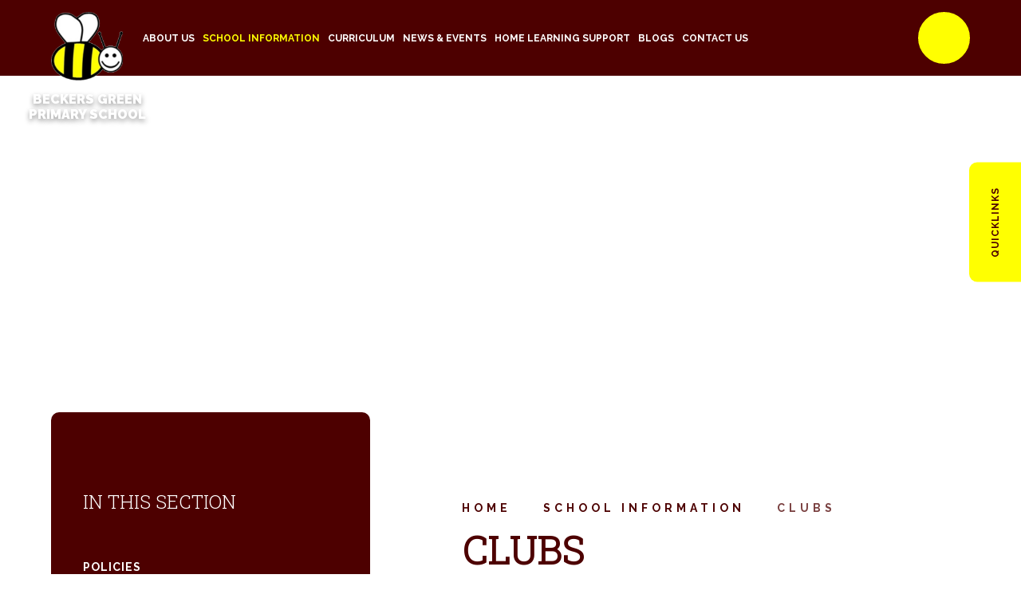

--- FILE ---
content_type: text/html
request_url: https://www.beckersgreen.essex.sch.uk/school-information/clubs
body_size: 52180
content:

<!DOCTYPE html>
<!--[if IE 7]><html class="no-ios no-js lte-ie9 lte-ie8 lte-ie7" lang="en" xml:lang="en"><![endif]-->
<!--[if IE 8]><html class="no-ios no-js lte-ie9 lte-ie8"  lang="en" xml:lang="en"><![endif]-->
<!--[if IE 9]><html class="no-ios no-js lte-ie9"  lang="en" xml:lang="en"><![endif]-->
<!--[if !IE]><!--> <html class="no-ios no-js"  lang="en" xml:lang="en"><!--<![endif]-->
	<head>
		<meta http-equiv="X-UA-Compatible" content="IE=edge" />
		<meta http-equiv="content-type" content="text/html; charset=utf-8"/>
		
		<link rel="canonical" href="https://www.beckersgreen.essex.sch.uk/school-information/clubs">
		<script>window.FontAwesomeConfig = {showMissingIcons: false};</script><link rel="stylesheet" media="screen" href="https://cdn.juniperwebsites.co.uk/_includes/font-awesome/5.7.1/css/fa-web-font.css?cache=v4.6.56.3">
<script defer src="https://cdn.juniperwebsites.co.uk/_includes/font-awesome/5.7.1/js/fontawesome-all.min.js?cache=v4.6.56.3"></script>
<script defer src="https://cdn.juniperwebsites.co.uk/_includes/font-awesome/5.7.1/js/fa-v4-shims.min.js?cache=v4.6.56.3"></script>

		<title>Beckers Green Primary School - Clubs</title>
		
		<style type="text/css">
			:root {
				
				--col-pri: rgb(34, 34, 34);
				
				--col-sec: rgb(136, 136, 136);
				
			}
		</style>
		
<!--[if IE]>
<script>
console = {log:function(){return;}};
</script>
<![endif]-->

<script>
	var boolItemEditDisabled;
	var boolLanguageMode, boolLanguageEditOriginal;
	var boolViewingConnect;
	var boolConnectDashboard;
	var displayRegions = [];
	var intNewFileCount = 0;
	strItemType = "page";
	strSubItemType = "page";

	var featureSupport = {
		tagging: false,
		eventTagging: false
	};
	var boolLoggedIn = false;
boolAdminMode = false;
	var boolSuperUser = false;
strCookieBarStyle = 'bar';
	intParentPageID = "16";
	intCurrentItemID = 22;
	var intCurrentCatID = "";
boolIsHomePage = false;
	boolItemEditDisabled = true;
	boolLanguageEditOriginal=true;
	strCurrentLanguage='en-gb';	strFileAttachmentsUploadLocation = 'bottom';	boolViewingConnect = false;	boolConnectDashboard = false;	var objEditorComponentList = {};

</script>

<script src="https://cdn.juniperwebsites.co.uk/admin/_includes/js/mutation_events.min.js?cache=v4.6.56.3"></script>
<script src="https://cdn.juniperwebsites.co.uk/admin/_includes/js/jquery/jquery.js?cache=v4.6.56.3"></script>
<script src="https://cdn.juniperwebsites.co.uk/admin/_includes/js/jquery/jquery.prefilter.js?cache=v4.6.56.3"></script>
<script src="https://cdn.juniperwebsites.co.uk/admin/_includes/js/jquery/jquery.query.js?cache=v4.6.56.3"></script>
<script src="https://cdn.juniperwebsites.co.uk/admin/_includes/js/jquery/js.cookie.js?cache=v4.6.56.3"></script>
<script src="/_includes/editor/template-javascript.asp?cache=260112"></script>
<script src="/admin/_includes/js/functions/minified/functions.login.new.asp?cache=260112"></script>

  <script>

  </script>
<link href="https://www.beckersgreen.essex.sch.uk/feeds/pages.asp?pid=22&lang=en" rel="alternate" type="application/rss+xml" title="Beckers Green Primary School - Clubs - Page Updates"><link href="https://www.beckersgreen.essex.sch.uk/feeds/comments.asp?title=Clubs&amp;item=page&amp;pid=22" rel="alternate" type="application/rss+xml" title="Beckers Green Primary School - Clubs - Page Comments"><link rel="stylesheet" media="screen" href="/_site/css/main.css?cache=260112">
<link rel="stylesheet" media="screen" href="/_site/css/content.css?cache=260112">


	<meta name="mobile-web-app-capable" content="yes">
	<meta name="apple-mobile-web-app-capable" content="yes">
	<meta name="viewport" content="width=device-width, initial-scale=1, minimum-scale=1, maximum-scale=1">

	<link rel="author" href="/humans.txt">
	<link rel="icon" href="/_site/images/favicons/favicon.ico">
	<link rel="apple-touch-icon" href="/_site/images/favicons/favicon.png">
	<link href="https://fonts.googleapis.com/css2?family=Raleway:ital,wght@0,300;0,400;0,700;0,900;1,400;1,700&family=Roboto+Slab:wght@300&display=swap" rel="stylesheet"> 

	<link rel="stylesheet" href="/_site/css/print.css" type="text/css" media="print">

	<script type="text/javascript">
	var iOS = ( navigator.userAgent.match(/(iPad|iPhone|iPod)/g) ? true : false );
	if (iOS) { $('html').removeClass('no-ios').addClass('ios'); }
	</script>

	<!--[if lt IE 9]>
	<link rel="stylesheet" href="/_site/css/ie.css" type="text/css">
	<![endif]-->
<link rel="stylesheet" media="screen" href="https://cdn.juniperwebsites.co.uk/_includes/css/content-blocks.css?cache=v4.6.56.3">
<link rel="stylesheet" media="screen" href="/_includes/css/cookie-colour.asp?cache=260112">
<link rel="stylesheet" media="screen" href="https://cdn.juniperwebsites.co.uk/_includes/css/cookies.css?cache=v4.6.56.3">
<link rel="stylesheet" media="screen" href="https://cdn.juniperwebsites.co.uk/_includes/css/cookies.advanced.css?cache=v4.6.56.3">
<link rel="stylesheet" media="screen" href="https://cdn.juniperwebsites.co.uk/_includes/css/overlord.css?cache=v4.6.56.3">
<link rel="stylesheet" media="screen" href="https://cdn.juniperwebsites.co.uk/_includes/css/templates.css?cache=v4.6.56.3">
<link rel="stylesheet" media="screen" href="/_site/css/attachments.css?cache=260112">
<link rel="stylesheet" media="screen" href="/_site/css/templates.css?cache=260112">
<style>#print_me { display: none;}</style><script src="https://cdn.juniperwebsites.co.uk/admin/_includes/js/modernizr.js?cache=v4.6.56.3"></script>

        <meta property="og:site_name" content="Beckers Green Primary School" />
        <meta property="og:title" content="Clubs" />
        <meta property="og:image" content="https://www.beckersgreen.essex.sch.uk/_site/images/design/thumbnail.jpg" />
        <meta property="og:type" content="website" />
        <meta property="twitter:card" content="summary" />
</head>


    <body>


<div id="print_me"></div>
<div class="mason mason--inner mason--no-demo">

	<a name="header" class="header__anchor"></a>

	<!--[if lt IE 9]>
	<div class="browserwarning">You are viewing a basic version of this site. Please upgrade your browser for the full experience.</div>
	<![endif]-->

	
	
	<div class="hero__wrapper">
		<header class="header">
			<div class="header__inner">
				<a class="logo" href="/">
					<img src="/_site/images/design/logo.png" alt="" />
					<h1>Beckers Green Primary School</h1>
				</a>
				<button class="btnreset menu__btn" data-toggle=".mason--menu">			
					<span class="menu__btn__text menu__btn__text--open">Menu</span>
					<span class="menu__btn__text menu__btn__text--close"></span>
				</button>
				<nav class="menu">
					<ul class="listreset menu__list"><li class="menu__item menu__item--page_1 menu__item--subitems"><a class="menu__item__link" id="page_1" href="/"><span>Home</span></a><button class="menu__item__button" data-tab=".menu__item--page_1--expand"><i class="menu__item__button__icon fa fa-angle-down"></i></button><ul class="menu__item__sub"><li class="menu__item menu__item--news_category_18"><a class="menu__item__link" id="news_category_18" href="/news/?pid=1&amp;nid=18"><span>School tours</span></a><button class="menu__item__button" data-tab=".menu__item--news_category_18--expand"><i class="menu__item__button__icon fa fa-angle-down"></i></button></li></ul></li><li class="menu__item menu__item--page_6 menu__item--subitems"><a class="menu__item__link" id="page_6" href="/about-us"><span>About Us</span></a><button class="menu__item__button" data-tab=".menu__item--page_6--expand"><i class="menu__item__button__icon fa fa-angle-down"></i></button><ul class="menu__item__sub"><li class="menu__item menu__item--page_7"><a class="menu__item__link" id="page_7" href="/about-us/headteacher-welcome-and-ethos"><span>Headteacher welcome</span></a><button class="menu__item__button" data-tab=".menu__item--page_7--expand"><i class="menu__item__button__icon fa fa-angle-down"></i></button></li><li class="menu__item menu__item--page_15"><a class="menu__item__link" id="page_15" href="/about-us/saffron-academy-trust"><span>Saffron Academy Trust</span></a><button class="menu__item__button" data-tab=".menu__item--page_15--expand"><i class="menu__item__button__icon fa fa-angle-down"></i></button></li><li class="menu__item menu__item--page_8"><a class="menu__item__link" id="page_8" href="/page/?title=Admissions+%26%238211%3B+joining+our+school&amp;pid=8"><span>Admissions &#8211; joining our school</span></a><button class="menu__item__button" data-tab=".menu__item--page_8--expand"><i class="menu__item__button__icon fa fa-angle-down"></i></button></li><li class="menu__item menu__item--page_9"><a class="menu__item__link" id="page_9" href="/about-us/our-staff"><span>Our staff</span></a><button class="menu__item__button" data-tab=".menu__item--page_9--expand"><i class="menu__item__button__icon fa fa-angle-down"></i></button></li><li class="menu__item menu__item--page_10"><a class="menu__item__link" id="page_10" href="/page/?title=Governing+body&amp;pid=10"><span>Governing body</span></a><button class="menu__item__button" data-tab=".menu__item--page_10--expand"><i class="menu__item__button__icon fa fa-angle-down"></i></button></li><li class="menu__item menu__item--page_11"><a class="menu__item__link" id="page_11" href="/about-us/our-school-day"><span>Our school day</span></a><button class="menu__item__button" data-tab=".menu__item--page_11--expand"><i class="menu__item__button__icon fa fa-angle-down"></i></button></li><li class="menu__item menu__item--page_12"><a class="menu__item__link" id="page_12" href="/about-us/ofsted"><span>Ofsted</span></a><button class="menu__item__button" data-tab=".menu__item--page_12--expand"><i class="menu__item__button__icon fa fa-angle-down"></i></button></li><li class="menu__item menu__item--page_13"><a class="menu__item__link" id="page_13" href="/about-us/beckers-bees-pta"><span>Beckers Green PTA</span></a><button class="menu__item__button" data-tab=".menu__item--page_13--expand"><i class="menu__item__button__icon fa fa-angle-down"></i></button></li><li class="menu__item menu__item--page_14"><a class="menu__item__link" id="page_14" href="/about-us/vacancies"><span>Vacancies</span></a><button class="menu__item__button" data-tab=".menu__item--page_14--expand"><i class="menu__item__button__icon fa fa-angle-down"></i></button></li><li class="menu__item menu__item--page_115"><a class="menu__item__link" id="page_115" href="/page/?title=Parent+forum&amp;pid=115"><span>Parent forum</span></a><button class="menu__item__button" data-tab=".menu__item--page_115--expand"><i class="menu__item__button__icon fa fa-angle-down"></i></button></li></ul></li><li class="menu__item menu__item--page_16 menu__item--subitems menu__item--selected"><a class="menu__item__link" id="page_16" href="/school-information"><span>School Information</span></a><button class="menu__item__button" data-tab=".menu__item--page_16--expand"><i class="menu__item__button__icon fa fa-angle-down"></i></button><ul class="menu__item__sub"><li class="menu__item menu__item--page_17"><a class="menu__item__link" id="page_17" href="/school-information/policies"><span>Policies</span></a><button class="menu__item__button" data-tab=".menu__item--page_17--expand"><i class="menu__item__button__icon fa fa-angle-down"></i></button></li><li class="menu__item menu__item--page_130"><a class="menu__item__link" id="page_130" href="/page/?title=How+to+keep+children+safe&amp;pid=130"><span>How to keep children safe</span></a><button class="menu__item__button" data-tab=".menu__item--page_130--expand"><i class="menu__item__button__icon fa fa-angle-down"></i></button></li><li class="menu__item menu__item--page_23"><a class="menu__item__link" id="page_23" href="/school-information/e-safety"><span>e-Safety</span></a><button class="menu__item__button" data-tab=".menu__item--page_23--expand"><i class="menu__item__button__icon fa fa-angle-down"></i></button></li><li class="menu__item menu__item--page_88"><a class="menu__item__link" id="page_88" href="/school-information/mental-health-strategy"><span>Mental health strategy</span></a><button class="menu__item__button" data-tab=".menu__item--page_88--expand"><i class="menu__item__button__icon fa fa-angle-down"></i></button></li><li class="menu__item menu__item--page_18"><a class="menu__item__link" id="page_18" href="/school-information/school-results"><span>School results</span></a><button class="menu__item__button" data-tab=".menu__item--page_18--expand"><i class="menu__item__button__icon fa fa-angle-down"></i></button></li><li class="menu__item menu__item--page_19"><a class="menu__item__link" id="page_19" href="/school-information/pupil-premium"><span>Pupil premium</span></a><button class="menu__item__button" data-tab=".menu__item--page_19--expand"><i class="menu__item__button__icon fa fa-angle-down"></i></button></li><li class="menu__item menu__item--page_20"><a class="menu__item__link" id="page_20" href="/school-information/sports-premium"><span>Sports premium</span></a><button class="menu__item__button" data-tab=".menu__item--page_20--expand"><i class="menu__item__button__icon fa fa-angle-down"></i></button></li><li class="menu__item menu__item--page_21"><a class="menu__item__link" id="page_21" href="/school-information/special-educational-needs-info"><span>Special Educational needs info</span></a><button class="menu__item__button" data-tab=".menu__item--page_21--expand"><i class="menu__item__button__icon fa fa-angle-down"></i></button></li><li class="menu__item menu__item--page_29"><a class="menu__item__link" id="page_29" href="/school-information/breakfast-club"><span>Breakfast Club &amp; After School Club</span></a><button class="menu__item__button" data-tab=".menu__item--page_29--expand"><i class="menu__item__button__icon fa fa-angle-down"></i></button></li><li class="menu__item menu__item--page_22 menu__item--selected menu__item--final"><a class="menu__item__link" id="page_22" href="/school-information/clubs"><span>Clubs</span></a><button class="menu__item__button" data-tab=".menu__item--page_22--expand"><i class="menu__item__button__icon fa fa-angle-down"></i></button></li><li class="menu__item menu__item--page_24"><a class="menu__item__link" id="page_24" href="/school-information/school-ping"><span>SchoolPing</span></a><button class="menu__item__button" data-tab=".menu__item--page_24--expand"><i class="menu__item__button__icon fa fa-angle-down"></i></button></li><li class="menu__item menu__item--page_163"><a class="menu__item__link" id="page_163" href="/page/?title=ParentPay&amp;pid=163"><span>ParentPay</span></a><button class="menu__item__button" data-tab=".menu__item--page_163--expand"><i class="menu__item__button__icon fa fa-angle-down"></i></button></li><li class="menu__item menu__item--page_25"><a class="menu__item__link" id="page_25" href="/school-information/menus"><span>Menus</span></a><button class="menu__item__button" data-tab=".menu__item--page_25--expand"><i class="menu__item__button__icon fa fa-angle-down"></i></button></li><li class="menu__item menu__item--page_27"><a class="menu__item__link" id="page_27" href="/school-information/uniform"><span>Uniform</span></a><button class="menu__item__button" data-tab=".menu__item--page_27--expand"><i class="menu__item__button__icon fa fa-angle-down"></i></button></li><li class="menu__item menu__item--page_28"><a class="menu__item__link" id="page_28" href="/school-information/newsletters"><span>Newsletters</span></a><button class="menu__item__button" data-tab=".menu__item--page_28--expand"><i class="menu__item__button__icon fa fa-angle-down"></i></button></li><li class="menu__item menu__item--page_30"><a class="menu__item__link" id="page_30" href="/school-information/prospectus"><span>Prospectus</span></a><button class="menu__item__button" data-tab=".menu__item--page_30--expand"><i class="menu__item__button__icon fa fa-angle-down"></i></button></li><li class="menu__item menu__item--page_31"><a class="menu__item__link" id="page_31" href="/school-information/term-dates"><span>Term dates</span></a><button class="menu__item__button" data-tab=".menu__item--page_31--expand"><i class="menu__item__button__icon fa fa-angle-down"></i></button></li><li class="menu__item menu__item--page_33"><a class="menu__item__link" id="page_33" href="/school-information/young-carers"><span>Young carers</span></a><button class="menu__item__button" data-tab=".menu__item--page_33--expand"><i class="menu__item__button__icon fa fa-angle-down"></i></button></li><li class="menu__item menu__item--page_116"><a class="menu__item__link" id="page_116" href="/page/?title=Music+Lessons&amp;pid=116"><span>Music Lessons</span></a><button class="menu__item__button" data-tab=".menu__item--page_116--expand"><i class="menu__item__button__icon fa fa-angle-down"></i></button></li><li class="menu__item menu__item--page_157"><a class="menu__item__link" id="page_157" href="/page/?title=OUTDOOR+LEARNING&amp;pid=157"><span>OUTDOOR LEARNING</span></a><button class="menu__item__button" data-tab=".menu__item--page_157--expand"><i class="menu__item__button__icon fa fa-angle-down"></i></button></li><li class="menu__item menu__item--page_161"><a class="menu__item__link" id="page_161" href="/page/?title=Climate+action+plan&amp;pid=161"><span>Climate action plan</span></a><button class="menu__item__button" data-tab=".menu__item--page_161--expand"><i class="menu__item__button__icon fa fa-angle-down"></i></button></li><li class="menu__item menu__item--page_162"><a class="menu__item__link" id="page_162" href="/page/?title=Young+Voices&amp;pid=162"><span>Young Voices</span></a><button class="menu__item__button" data-tab=".menu__item--page_162--expand"><i class="menu__item__button__icon fa fa-angle-down"></i></button></li><li class="menu__item menu__item--page_164"><a class="menu__item__link" id="page_164" href="/page/?title=Family+Support&amp;pid=164"><span>Family Support</span></a><button class="menu__item__button" data-tab=".menu__item--page_164--expand"><i class="menu__item__button__icon fa fa-angle-down"></i></button></li></ul></li><li class="menu__item menu__item--page_34 menu__item--subitems"><a class="menu__item__link" id="page_34" href="/curriculum"><span>Curriculum</span></a><button class="menu__item__button" data-tab=".menu__item--page_34--expand"><i class="menu__item__button__icon fa fa-angle-down"></i></button><ul class="menu__item__sub"><li class="menu__item menu__item--page_35"><a class="menu__item__link" id="page_35" href="/curriculum/curriculum-plans"><span>Curriculum plans</span></a><button class="menu__item__button" data-tab=".menu__item--page_35--expand"><i class="menu__item__button__icon fa fa-angle-down"></i></button></li><li class="menu__item menu__item--page_36"><a class="menu__item__link" id="page_36" href="/curriculum/topic-webs"><span>Knowledge planners</span></a><button class="menu__item__button" data-tab=".menu__item--page_36--expand"><i class="menu__item__button__icon fa fa-angle-down"></i></button></li><li class="menu__item menu__item--page_37"><a class="menu__item__link" id="page_37" href="/curriculum/phonics-and-reading"><span>English</span></a><button class="menu__item__button" data-tab=".menu__item--page_37--expand"><i class="menu__item__button__icon fa fa-angle-down"></i></button></li><li class="menu__item menu__item--page_52"><a class="menu__item__link" id="page_52" href="/curriculum/pe-at-beckers-green/early-years"><span>Early Years</span></a><button class="menu__item__button" data-tab=".menu__item--page_52--expand"><i class="menu__item__button__icon fa fa-angle-down"></i></button></li><li class="menu__item menu__item--page_38"><a class="menu__item__link" id="page_38" href="/curriculum/white-rose-maths"><span>Maths</span></a><button class="menu__item__button" data-tab=".menu__item--page_38--expand"><i class="menu__item__button__icon fa fa-angle-down"></i></button></li><li class="menu__item menu__item--page_51"><a class="menu__item__link" id="page_51" href="/curriculum/pe-at-beckers-green"><span>PE</span></a><button class="menu__item__button" data-tab=".menu__item--page_51--expand"><i class="menu__item__button__icon fa fa-angle-down"></i></button></li><li class="menu__item menu__item--page_91"><a class="menu__item__link" id="page_91" href="/curriculum/outdoor-learning"><span>Outdoor learning</span></a><button class="menu__item__button" data-tab=".menu__item--page_91--expand"><i class="menu__item__button__icon fa fa-angle-down"></i></button></li><li class="menu__item menu__item--page_49"><a class="menu__item__link" id="page_49" href="/curriculum/pshe"><span>PSHE</span></a><button class="menu__item__button" data-tab=".menu__item--page_49--expand"><i class="menu__item__button__icon fa fa-angle-down"></i></button></li><li class="menu__item menu__item--page_59"><a class="menu__item__link" id="page_59" href="/curriculum/science"><span>Science</span></a><button class="menu__item__button" data-tab=".menu__item--page_59--expand"><i class="menu__item__button__icon fa fa-angle-down"></i></button></li><li class="menu__item menu__item--page_61"><a class="menu__item__link" id="page_61" href="/curriculum/zones-of-regulation"><span>Zones of Regulation</span></a><button class="menu__item__button" data-tab=".menu__item--page_61--expand"><i class="menu__item__button__icon fa fa-angle-down"></i></button></li><li class="menu__item menu__item--page_140"><a class="menu__item__link" id="page_140" href="/page/?title=Music&amp;pid=140"><span>Music</span></a><button class="menu__item__button" data-tab=".menu__item--page_140--expand"><i class="menu__item__button__icon fa fa-angle-down"></i></button></li><li class="menu__item menu__item--page_142"><a class="menu__item__link" id="page_142" href="/page/?title=Art+and+design&amp;pid=142"><span>Art and design</span></a><button class="menu__item__button" data-tab=".menu__item--page_142--expand"><i class="menu__item__button__icon fa fa-angle-down"></i></button></li><li class="menu__item menu__item--page_143"><a class="menu__item__link" id="page_143" href="/page/?title=HIstory&amp;pid=143"><span>HIstory</span></a><button class="menu__item__button" data-tab=".menu__item--page_143--expand"><i class="menu__item__button__icon fa fa-angle-down"></i></button></li><li class="menu__item menu__item--page_144"><a class="menu__item__link" id="page_144" href="/page/?title=Geography&amp;pid=144"><span>Geography</span></a><button class="menu__item__button" data-tab=".menu__item--page_144--expand"><i class="menu__item__button__icon fa fa-angle-down"></i></button></li><li class="menu__item menu__item--page_145"><a class="menu__item__link" id="page_145" href="/page/?title=Design+and+technology&amp;pid=145"><span>Design and technology</span></a><button class="menu__item__button" data-tab=".menu__item--page_145--expand"><i class="menu__item__button__icon fa fa-angle-down"></i></button></li><li class="menu__item menu__item--page_147"><a class="menu__item__link" id="page_147" href="/page/?title=French&amp;pid=147"><span>French</span></a><button class="menu__item__button" data-tab=".menu__item--page_147--expand"><i class="menu__item__button__icon fa fa-angle-down"></i></button></li><li class="menu__item menu__item--page_148"><a class="menu__item__link" id="page_148" href="/page/?title=RE&amp;pid=148"><span>RE</span></a><button class="menu__item__button" data-tab=".menu__item--page_148--expand"><i class="menu__item__button__icon fa fa-angle-down"></i></button></li><li class="menu__item menu__item--page_149"><a class="menu__item__link" id="page_149" href="/page/?title=Computing&amp;pid=149"><span>Computing</span></a><button class="menu__item__button" data-tab=".menu__item--page_149--expand"><i class="menu__item__button__icon fa fa-angle-down"></i></button></li></ul></li><li class="menu__item menu__item--page_3 menu__item--subitems"><a class="menu__item__link" id="page_3" href="/news-and-events"><span>News &amp; Events</span></a><button class="menu__item__button" data-tab=".menu__item--page_3--expand"><i class="menu__item__button__icon fa fa-angle-down"></i></button><ul class="menu__item__sub"><li class="menu__item menu__item--page_47"><a class="menu__item__link" id="page_47" href="/community"><span>Community</span></a><button class="menu__item__button" data-tab=".menu__item--page_47--expand"><i class="menu__item__button__icon fa fa-angle-down"></i></button></li><li class="menu__item menu__item--url_1"><a class="menu__item__link" id="url_1" href="/calendar-1"><span>Calendar</span></a><button class="menu__item__button" data-tab=".menu__item--url_1--expand"><i class="menu__item__button__icon fa fa-angle-down"></i></button></li><li class="menu__item menu__item--news_category_1"><a class="menu__item__link" id="news_category_1" href="/news/?pid=3&amp;nid=1"><span>Latest News</span></a><button class="menu__item__button" data-tab=".menu__item--news_category_1--expand"><i class="menu__item__button__icon fa fa-angle-down"></i></button></li></ul></li><li class="menu__item menu__item--page_65 menu__item--subitems"><a class="menu__item__link" id="page_65" href="/home-learning-support"><span>Home learning support</span></a><button class="menu__item__button" data-tab=".menu__item--page_65--expand"><i class="menu__item__button__icon fa fa-angle-down"></i></button><ul class="menu__item__sub"><li class="menu__item menu__item--page_110"><a class="menu__item__link" id="page_110" href="/page/?title=Video+tutorials+%2Dsupport+for+parents&amp;pid=110"><span>Video tutorials -support for parents</span></a><button class="menu__item__button" data-tab=".menu__item--page_110--expand"><i class="menu__item__button__icon fa fa-angle-down"></i></button></li><li class="menu__item menu__item--page_92"><a class="menu__item__link" id="page_92" href="/home-learning-support/teams"><span>TEAMS</span></a><button class="menu__item__button" data-tab=".menu__item--page_92--expand"><i class="menu__item__button__icon fa fa-angle-down"></i></button></li><li class="menu__item menu__item--page_87"><a class="menu__item__link" id="page_87" href="/home-learning-support/tapestry"><span>Tapestry</span></a><button class="menu__item__button" data-tab=".menu__item--page_87--expand"><i class="menu__item__button__icon fa fa-angle-down"></i></button></li><li class="menu__item menu__item--page_93"><a class="menu__item__link" id="page_93" href="/page/?title=accelerated+reader&amp;pid=93"><span>accelerated reader</span></a><button class="menu__item__button" data-tab=".menu__item--page_93--expand"><i class="menu__item__button__icon fa fa-angle-down"></i></button></li><li class="menu__item menu__item--page_94"><a class="menu__item__link" id="page_94" href="/page/?title=TT+Rockstars&amp;pid=94"><span>TT Rockstars</span></a><button class="menu__item__button" data-tab=".menu__item--page_94--expand"><i class="menu__item__button__icon fa fa-angle-down"></i></button></li><li class="menu__item menu__item--page_104"><a class="menu__item__link" id="page_104" href="/page/?title=Numbots&amp;pid=104"><span>Numbots</span></a><button class="menu__item__button" data-tab=".menu__item--page_104--expand"><i class="menu__item__button__icon fa fa-angle-down"></i></button></li></ul></li><li class="menu__item menu__item--page_41 menu__item--subitems"><a class="menu__item__link" id="page_41" href="/news-and-events/blogs-1"><span>Blogs</span></a><button class="menu__item__button" data-tab=".menu__item--page_41--expand"><i class="menu__item__button__icon fa fa-angle-down"></i></button><ul class="menu__item__sub"><li class="menu__item menu__item--blog_category_15"><a class="menu__item__link" id="blog_category_15" href="/news-and-events/blogs-1/pe-and-outdoor-learning"><span>PE and Outdoor Learning</span></a><button class="menu__item__button" data-tab=".menu__item--blog_category_15--expand"><i class="menu__item__button__icon fa fa-angle-down"></i></button></li><li class="menu__item menu__item--blog_category_2"><a class="menu__item__link" id="blog_category_2" href="/news-and-events/blogs"><span>Antelopes</span></a><button class="menu__item__button" data-tab=".menu__item--blog_category_2--expand"><i class="menu__item__button__icon fa fa-angle-down"></i></button></li><li class="menu__item menu__item--blog_category_3"><a class="menu__item__link" id="blog_category_3" href="/news-and-events/blogs-1/bears"><span>Bears</span></a><button class="menu__item__button" data-tab=".menu__item--blog_category_3--expand"><i class="menu__item__button__icon fa fa-angle-down"></i></button></li><li class="menu__item menu__item--blog_category_4"><a class="menu__item__link" id="blog_category_4" href="/news-and-events/blogs-1/crocodiles"><span>Crocodiles</span></a><button class="menu__item__button" data-tab=".menu__item--blog_category_4--expand"><i class="menu__item__button__icon fa fa-angle-down"></i></button></li><li class="menu__item menu__item--blog_category_5"><a class="menu__item__link" id="blog_category_5" href="/news-and-events/blogs-1/dolphins"><span>Dolphins</span></a><button class="menu__item__button" data-tab=".menu__item--blog_category_5--expand"><i class="menu__item__button__icon fa fa-angle-down"></i></button></li><li class="menu__item menu__item--blog_category_6"><a class="menu__item__link" id="blog_category_6" href="/news-and-events/blogs-1/elephants"><span>Elephants</span></a><button class="menu__item__button" data-tab=".menu__item--blog_category_6--expand"><i class="menu__item__button__icon fa fa-angle-down"></i></button></li><li class="menu__item menu__item--blog_category_7"><a class="menu__item__link" id="blog_category_7" href="/news-and-events/blogs-1/flamingos"><span>Flamingos</span></a><button class="menu__item__button" data-tab=".menu__item--blog_category_7--expand"><i class="menu__item__button__icon fa fa-angle-down"></i></button></li><li class="menu__item menu__item--blog_category_8"><a class="menu__item__link" id="blog_category_8" href="/news-and-events/blogs-1/giraffes"><span>Giraffes</span></a><button class="menu__item__button" data-tab=".menu__item--blog_category_8--expand"><i class="menu__item__button__icon fa fa-angle-down"></i></button></li><li class="menu__item menu__item--blog_category_9"><a class="menu__item__link" id="blog_category_9" href="/news-and-events/blogs-1/hippos"><span>Hippos</span></a><button class="menu__item__button" data-tab=".menu__item--blog_category_9--expand"><i class="menu__item__button__icon fa fa-angle-down"></i></button></li><li class="menu__item menu__item--blog_category_10"><a class="menu__item__link" id="blog_category_10" href="/news-and-events/blogs-1/iguanas"><span>Iguanas</span></a><button class="menu__item__button" data-tab=".menu__item--blog_category_10--expand"><i class="menu__item__button__icon fa fa-angle-down"></i></button></li><li class="menu__item menu__item--blog_category_13"><a class="menu__item__link" id="blog_category_13" href="/news-and-events/blogs-1/jaguars"><span>Jaguars</span></a><button class="menu__item__button" data-tab=".menu__item--blog_category_13--expand"><i class="menu__item__button__icon fa fa-angle-down"></i></button></li><li class="menu__item menu__item--blog_category_14"><a class="menu__item__link" id="blog_category_14" href="/news-and-events/blogs-1/kangaroos"><span>Kangaroos</span></a><button class="menu__item__button" data-tab=".menu__item--blog_category_14--expand"><i class="menu__item__button__icon fa fa-angle-down"></i></button></li><li class="menu__item menu__item--page_156"><a class="menu__item__link" id="page_156" href="/page/?title=Science&amp;pid=156"><span>Science</span></a><button class="menu__item__button" data-tab=".menu__item--page_156--expand"><i class="menu__item__button__icon fa fa-angle-down"></i></button></li><li class="menu__item menu__item--blog_category_21"><a class="menu__item__link" id="blog_category_21" href="/blog/?pid=41&amp;nid=21"><span>School parliament</span></a><button class="menu__item__button" data-tab=".menu__item--blog_category_21--expand"><i class="menu__item__button__icon fa fa-angle-down"></i></button></li><li class="menu__item menu__item--blog_category_23"><a class="menu__item__link" id="blog_category_23" href="/blog/?pid=41&amp;nid=23"><span>SCHOOL Guinea Pigs</span></a><button class="menu__item__button" data-tab=".menu__item--blog_category_23--expand"><i class="menu__item__button__icon fa fa-angle-down"></i></button></li></ul></li><li class="menu__item menu__item--page_2"><a class="menu__item__link" id="page_2" href="/contact-us"><span>Contact Us</span></a><button class="menu__item__button" data-tab=".menu__item--page_2--expand"><i class="menu__item__button__icon fa fa-angle-down"></i></button></li></ul>
					<div class="menu__extra">
						<button class="btnreset menu__extra__btn menu__extra__btn--search" data-toggle=".mason--search"><i class="fas fa-search"></i></button>
						<div class="menu__search">
							<form class="menu__search__form" method="post" action="/search/default.asp?pid=0">
								<input class="inputreset" type="text" name="searchValue" placeholder="Search" />
								<button class="btnreset" type="submit" name="Search"><i class="fas fa-search"></i></button>
							</form>
							<button class="btnreset menu__search__close" data-remove=".mason--search" title="Close Search"><i class="fas fa-times"></i></button>
						</div>
					</div>
				</nav>
			</div>
		</header>
		
		<section class="hero">
			<div class="hero__inner">
				<ul class="listreset hero__slideshow"><li class="hero__slideshow__item"><div class="lazySlide hero__slideshow__item__img" data-src="/_site/data/files/images/slideshow/089EF16B2070FA0D5595FF508CCA26F9.JPG" data-fill="true"></div></li><li class="hero__slideshow__item"><div class="lazySlide hero__slideshow__item__img" data-src="/_site/data/files/images/slideshow/29A1EA1C5F2650AD4A1EECF22DC1A3E6.jpeg" data-fill="true"></div></li><li class="hero__slideshow__item"><div class="lazySlide hero__slideshow__item__img" data-src="/_site/data/files/images/slideshow/4CE111E8AD9A53CEE0103E5E258331EB.JPG" data-fill="true"></div></li><li class="hero__slideshow__item"><div class="lazySlide hero__slideshow__item__img" data-src="/_site/data/files/images/slideshow/547AB7821AB939BB6F90E4348EBC3930.jpg" data-fill="true"></div></li><li class="hero__slideshow__item"><div class="lazySlide hero__slideshow__item__img" data-src="/_site/data/files/images/slideshow/5ACA0814F02194B556C26CE2ECA268CD.JPG" data-fill="true"></div></li><li class="hero__slideshow__item"><div class="lazySlide hero__slideshow__item__img" data-src="/_site/data/files/images/slideshow/626157237B5D6A350721AA1A8F86E19C.JPG" data-fill="true"></div></li><li class="hero__slideshow__item"><div class="lazySlide hero__slideshow__item__img" data-src="/_site/data/files/images/slideshow/643EE4C7F12A98CA17C9336190F79E25.JPG" data-fill="true"></div></li><li class="hero__slideshow__item"><div class="lazySlide hero__slideshow__item__img" data-src="/_site/data/files/images/slideshow/70CA5D09B4598AC276DF21EF3965A18D.jpg" data-fill="true"></div></li><li class="hero__slideshow__item"><div class="lazySlide hero__slideshow__item__img" data-src="/_site/data/files/images/slideshow/7261C84EA6E8F4E12B197D76B7A51128.jpeg" data-fill="true"></div></li><li class="hero__slideshow__item"><div class="lazySlide hero__slideshow__item__img" data-src="/_site/data/files/images/slideshow/98EDDDED1368524F5556B9CD8CF2163A.JPG" data-fill="true"></div></li></ul>
			</div>
		</section>
		
		<div class="quicklinks">
			<button class="btnreset quicklinks__toggle" data-toggle=".mason--quicklinks"><span>Quicklinks<i class="fas fa-angle-up"></i></span></button>
			<ul class="listreset quicklinks__list"><li class="quicklinks__item"><a class="quicklinks__item__link" href="https://ttrockstars.com/" target="_blank">TT Rockstars</a></li><li class="quicklinks__item"><a class="quicklinks__item__link" href="https://global-zone61.renaissance-go.com/welcomeportal/2237331" target="_blank">Accelerated Reader</a></li><li class="quicklinks__item"><a class="quicklinks__item__link" href="https://numbots.com/" target="_blank">Numbots</a></li><li class="quicklinks__item"><a class="quicklinks__item__link" href="https://emile-education.com/" target="">Spelling</a></li></ul>
		</div>
	</div>

	
	<main class="main">
		<div class="center main__inner">
			<div class="content content--page"><ul class="content__path"><li class="content__path__item content__path__item--page_1"><a class="content__path__item__link" href="/">Home</a><span class="content__path__item__sep"><i class="fas fa-angle-right"></i></span></li><li class="content__path__item content__path__item--page_16 content__path__item--selected"><a class="content__path__item__link" href="/school-information">School Information</a><span class="content__path__item__sep"><i class="fas fa-angle-right"></i></span></li><li class="content__path__item content__path__item--page_22 content__path__item--selected content__path__item--final"><a class="content__path__item__link" href="/school-information/clubs">Clubs</a><span class="content__path__item__sep"><i class="fas fa-angle-right"></i></span></li></ul><h1 class="content__title" id="itemTitle">Clubs</h1>
			<div class="content__region"><p style="margin-left:0cm; margin-right:0cm; text-align:justify">&nbsp;</p>

<p style="margin-left:0cm; margin-right:0cm; text-align:justify"><img alt="" src="/_site/data/files/images/zoe/F8C7CC73AE824465B6DCB8487454B985.jpg" title="" width="100%" /></p>

<p style="margin-left:0cm; margin-right:0cm"><img alt="" src="/_site/data/files/images/zoe/6F3065626A8B0C833CCA2CAA1B2DAEAF.jpg" title="" width="100%" /></p>
				</div>
			</div>
			<aside class="subnav">
				<h2 class="subnav__title">In This Section</h2>
				<ul class="subnav__list"><li class="subnav__list__item subnav__list__item--page_17"><a class="subnav__list__item__link" id="page_17" href="/school-information/policies">Policies</a></li><li class="subnav__list__item subnav__list__item--page_130"><a class="subnav__list__item__link" id="page_130" href="/page/?title=How+to+keep+children+safe&amp;pid=130">How to keep children safe</a></li><li class="subnav__list__item subnav__list__item--page_23"><a class="subnav__list__item__link" id="page_23" href="/school-information/e-safety">e-Safety</a></li><li class="subnav__list__item subnav__list__item--page_88"><a class="subnav__list__item__link" id="page_88" href="/school-information/mental-health-strategy">Mental health strategy</a></li><li class="subnav__list__item subnav__list__item--page_18"><a class="subnav__list__item__link" id="page_18" href="/school-information/school-results">School results</a></li><li class="subnav__list__item subnav__list__item--page_19"><a class="subnav__list__item__link" id="page_19" href="/school-information/pupil-premium">Pupil premium</a></li><li class="subnav__list__item subnav__list__item--page_20"><a class="subnav__list__item__link" id="page_20" href="/school-information/sports-premium">Sports premium</a></li><li class="subnav__list__item subnav__list__item--page_21"><a class="subnav__list__item__link" id="page_21" href="/school-information/special-educational-needs-info">Special Educational needs info</a></li><li class="subnav__list__item subnav__list__item--page_29"><a class="subnav__list__item__link" id="page_29" href="/school-information/breakfast-club">Breakfast Club &amp; After School Club</a></li><li class="subnav__list__item subnav__list__item--page_22 subnav__list__item--selected subnav__list__item--final"><a class="subnav__list__item__link" id="page_22" href="/school-information/clubs">Clubs</a></li><li class="subnav__list__item subnav__list__item--page_24"><a class="subnav__list__item__link" id="page_24" href="/school-information/school-ping">SchoolPing</a></li><li class="subnav__list__item subnav__list__item--page_163"><a class="subnav__list__item__link" id="page_163" href="/page/?title=ParentPay&amp;pid=163">ParentPay</a></li><li class="subnav__list__item subnav__list__item--page_25"><a class="subnav__list__item__link" id="page_25" href="/school-information/menus">Menus</a></li><li class="subnav__list__item subnav__list__item--page_27"><a class="subnav__list__item__link" id="page_27" href="/school-information/uniform">Uniform</a></li><li class="subnav__list__item subnav__list__item--page_28"><a class="subnav__list__item__link" id="page_28" href="/school-information/newsletters">Newsletters</a></li><li class="subnav__list__item subnav__list__item--page_30"><a class="subnav__list__item__link" id="page_30" href="/school-information/prospectus">Prospectus</a></li><li class="subnav__list__item subnav__list__item--page_31"><a class="subnav__list__item__link" id="page_31" href="/school-information/term-dates">Term dates</a></li><li class="subnav__list__item subnav__list__item--page_33"><a class="subnav__list__item__link" id="page_33" href="/school-information/young-carers">Young carers</a></li><li class="subnav__list__item subnav__list__item--page_116"><a class="subnav__list__item__link" id="page_116" href="/page/?title=Music+Lessons&amp;pid=116">Music Lessons</a></li><li class="subnav__list__item subnav__list__item--page_157"><a class="subnav__list__item__link" id="page_157" href="/page/?title=OUTDOOR+LEARNING&amp;pid=157">OUTDOOR LEARNING</a></li><li class="subnav__list__item subnav__list__item--page_161"><a class="subnav__list__item__link" id="page_161" href="/page/?title=Climate+action+plan&amp;pid=161">Climate action plan</a></li><li class="subnav__list__item subnav__list__item--page_162"><a class="subnav__list__item__link" id="page_162" href="/page/?title=Young+Voices&amp;pid=162">Young Voices</a></li><li class="subnav__list__item subnav__list__item--page_164"><a class="subnav__list__item__link" id="page_164" href="/page/?title=Family+Support&amp;pid=164">Family Support</a></li></ul>
			</aside>
		</div>
	</main>
	

	<footer>
		<div class="footer__top">
			<div class="footer__inner">
				<div class="footer__left">
					<img class="footer__logo" src="/_site/images/design/logo.png" alt="Beckers Green Primary School" />
					<p class="footer__text">&copy; 2026&nbsp;Beckers Green Primary School<br>
					School Website Design by <a rel="nofollow" target="_blank" href="https://websites.junipereducation.org/"> e4education</a></p>
				</div>
				<div class="footer__center">
					<p class="footer__contact">Beckers Green Primary School<br>Beckers Green Road<br>Braintree<br>CM7 3PR<br>Tel: <a href="tel:01376 322687">01376 322687</a><br>Email: <a href="mailto:admin@beckersgreen.essex.sch.uk">admin@beckersgreen.essex.sch.uk</a></p>
				</div>
				<div class="footer__right">
					<ul class="listreset footer__links">
						<li><a href="https://www.beckersgreen.essex.sch.uk/accessibility.asp?level=high-vis&amp;item=page_22" title="This link will display the current page in high visibility mode, suitable for screen reader software">High Visibility Version</a></li>
						<li><a href="https://www.beckersgreen.essex.sch.uk/accessibility-statement/">Accessibility Statement</a></li>
						<li><a href="https://www.beckersgreen.essex.sch.uk/sitemap/">Sitemap</a></li>
						<li><a href="/privacy-cookies/">Privacy Policy</a></li>
						<li><a href="#" id="cookie_settings" role="button" title="Cookie Settings" aria-label="Cookie Settings">Cookie Settings</a>
<script>
	$(document).ready(function() {
		$('#cookie_settings').on('click', function(event) { 
			event.preventDefault();
			$('.cookie_information__icon').trigger('click');
		});
	}); 
</script></li>
					</ul>
				</div>
			</div>
		</div>
		<div class="footer__bot">
			<div class="footer__inner">
				<a class="footer__trust" href="http://www.saffron.academy/" target="_blank"><img src="/_site/images/design/trustLogo.png" alt="Saffron Academy Trust" /></a>
				<p class="footer__company">Saffron Academy Trust is a company registered in England and Wales with company number 7618351</p>
			</div>
		</div>
	</footer>
</div>

<script src="/_includes/js/mason.js"></script>
<script src="/_site/js/min/jquery.cycle2.min.js"></script>
<script src="/_site/js/min/functions.min.js"></script>
<script src="/_site/js/min/scripts.min.js"></script>
<script src="https://cdn.juniperwebsites.co.uk/admin/_includes/js/functions/minified/functions.dialog.js?cache=v4.6.56.3"></script>
<div class="cookie_information cookie_information--bar cookie_information--bottom cookie_information--left cookie_information--active"> <div class="cookie_information__icon_container "> <div class="cookie_information__icon " role="button" title="Cookie Settings" aria-label="Toggle Cookie Settings"><i class="fa fa-exclamation" aria-hidden="true"></i></div> <div class="cookie_information__hex "></div> </div> <div class="cookie_information__inner"> <div class="cookie_information__hex cookie_information__hex--large"></div> <div class="cookie_information__info"> <p class="cookie_information_heading">Cookie Policy</p> <article>This site uses cookies to store information on your computer. <a href="/privacy-cookies" title="See cookie policy">Click here for more information</a><div class="cookie_information__buttons"><button class="cookie_information__button " data-type="allow" title="Allow" aria-label="Allow">Allow</button><button class="cookie_information__button  " data-type="deny" title="Deny" aria-label="Deny">Deny</button></div></article> </div> <button class="cookie_information__close" title="Close Cookie Settings" aria-label="Close Cookie Settings"> <i class="fa fa-times" aria-hidden="true"></i> </button> </div></div>

<script>
    var strDialogTitle = 'Cookie Settings',
        strDialogSaveButton = 'Save',
        strDialogRevokeButton = 'Revoke';

    $(document).ready(function(){
        $('.cookie_information__icon, .cookie_information__close').on('click', function() {
            $('.cookie_information').toggleClass('cookie_information--active');
        });

        if ($.cookie.allowed()) {
            $('.cookie_information__icon_container').addClass('cookie_information__icon_container--hidden');
            $('.cookie_information').removeClass('cookie_information--active');
        }

        $(document).on('click', '.cookie_information__button', function() {
            var strType = $(this).data('type');
            if (strType === 'settings') {
                openCookieSettings();
            } else {
                saveCookiePreferences(strType, '');
            }
        });
        if (!$('.cookie_ui').length) {
            $('body').append($('<div>', {
                class: 'cookie_ui'
            }));
        }

        var openCookieSettings = function() {
            $('body').e4eDialog({
                diagTitle: strDialogTitle,
                contentClass: 'clublist--add',
                width: '500px',
                height: '90%',
                source: '/privacy-cookies/cookie-popup.asp',
                bind: false,
                appendTo: '.cookie_ui',
                buttons: [{
                    id: 'primary',
                    label: strDialogSaveButton,
                    fn: function() {
                        var arrAllowedItems = [];
                        var strType = 'allow';
                        arrAllowedItems.push('core');
                        if ($('#cookie--targeting').is(':checked')) arrAllowedItems.push('targeting');
                        if ($('#cookie--functional').is(':checked')) arrAllowedItems.push('functional');
                        if ($('#cookie--performance').is(':checked')) arrAllowedItems.push('performance');
                        if (!arrAllowedItems.length) strType = 'deny';
                        if (!arrAllowedItems.length === 4) arrAllowedItems = 'all';
                        saveCookiePreferences(strType, arrAllowedItems.join(','));
                        this.close();
                    }
                }, {
                    id: 'close',
                    
                    label: strDialogRevokeButton,
                    
                    fn: function() {
                        saveCookiePreferences('deny', '');
                        this.close();
                    }
                }]
            });
        }
        var saveCookiePreferences = function(strType, strCSVAllowedItems) {
            if (!strType) return;
            if (!strCSVAllowedItems) strCSVAllowedItems = 'all';
            $.ajax({
                'url': '/privacy-cookies/json.asp?action=updateUserPreferances',
                data: {
                    preference: strType,
                    allowItems: strCSVAllowedItems === 'all' ? '' : strCSVAllowedItems
                },
                success: function(data) {
                    var arrCSVAllowedItems = strCSVAllowedItems.split(',');
                    if (data) {
                        if ('allow' === strType && (strCSVAllowedItems === 'all' || (strCSVAllowedItems.indexOf('core') > -1 && strCSVAllowedItems.indexOf('targeting') > -1) && strCSVAllowedItems.indexOf('functional') > -1 && strCSVAllowedItems.indexOf('performance') > -1)) {
                            if ($(document).find('.no__cookies').length > 0) {
                                $(document).find('.no__cookies').each(function() {
                                    if ($(this).data('replacement')) {
                                        var replacement = $(this).data('replacement')
                                        $(this).replaceWith(replacement);
                                    } else {
                                        window.location.reload();
                                    }
                                });
                            }
                            $('.cookie_information__icon_container').addClass('cookie_information__icon_container--hidden');
                            $('.cookie_information').removeClass('cookie_information--active');
                            $('.cookie_information__info').find('article').replaceWith(data);
                        } else {
                            $('.cookie_information__info').find('article').replaceWith(data);
                            if(strType === 'dontSave' || strType === 'save') {
                                $('.cookie_information').removeClass('cookie_information--active');
                            } else if(strType === 'deny') {
                                $('.cookie_information').addClass('cookie_information--active');
                            } else {
                                $('.cookie_information').removeClass('cookie_information--active');
                            }
                        }
                    }
                }
            });
        }
    });
</script><script>
var loadedJS = {"https://cdn.juniperwebsites.co.uk/_includes/font-awesome/5.7.1/js/fontawesome-all.min.js": true,"https://cdn.juniperwebsites.co.uk/_includes/font-awesome/5.7.1/js/fa-v4-shims.min.js": true,"https://cdn.juniperwebsites.co.uk/admin/_includes/js/mutation_events.min.js": true,"https://cdn.juniperwebsites.co.uk/admin/_includes/js/jquery/jquery.js": true,"https://cdn.juniperwebsites.co.uk/admin/_includes/js/jquery/jquery.prefilter.js": true,"https://cdn.juniperwebsites.co.uk/admin/_includes/js/jquery/jquery.query.js": true,"https://cdn.juniperwebsites.co.uk/admin/_includes/js/jquery/js.cookie.js": true,"/_includes/editor/template-javascript.asp": true,"/admin/_includes/js/functions/minified/functions.login.new.asp": true,"https://cdn.juniperwebsites.co.uk/admin/_includes/js/modernizr.js": true,"https://cdn.juniperwebsites.co.uk/admin/_includes/js/functions/minified/functions.dialog.js": true};
var loadedCSS = {"https://cdn.juniperwebsites.co.uk/_includes/font-awesome/5.7.1/css/fa-web-font.css": true,"/_site/css/main.css": true,"/_site/css/content.css": true,"https://cdn.juniperwebsites.co.uk/_includes/css/content-blocks.css": true,"/_includes/css/cookie-colour.asp": true,"https://cdn.juniperwebsites.co.uk/_includes/css/cookies.css": true,"https://cdn.juniperwebsites.co.uk/_includes/css/cookies.advanced.css": true,"https://cdn.juniperwebsites.co.uk/_includes/css/overlord.css": true,"https://cdn.juniperwebsites.co.uk/_includes/css/templates.css": true,"/_site/css/attachments.css": true,"/_site/css/templates.css": true};
</script>


</body>
</html>

--- FILE ---
content_type: text/css
request_url: https://www.beckersgreen.essex.sch.uk/_site/css/attachments.css?cache=260112
body_size: 1299
content:
.content__attachments{clear:both}.content__attachments__list{margin:0;padding:0;list-style:none}.content__attachments__list li{margin-bottom:10px}.content__attachments__list li:last-child{margin-bottom:0}.content__attachments__list__item__link{display:-webkit-box;display:-ms-flexbox;display:flex;position:relative;overflow:hidden;text-decoration:none;background-color:#ffff34;border-radius:10px;-webkit-transition:background-color 350ms ease;-o-transition:background-color 350ms ease;transition:background-color 350ms ease}.mason--sixth .content__attachments__list__item__link{background-color:#ffff01}.content__attachments__list__item__link:hover{background-color:#ffff01}.mason--sixth .content__attachments__list__item__link:hover{background-color:#cdcd00}.content__attachments__list__item__title{width:calc(100% - 65px);line-height:65px;padding:0 35px;color:#4d0000;font-size:0.875em;font-weight:300;font-family:"Roboto Slab", serif;letter-spacing:1px;text-transform:uppercase;overflow:hidden;-o-text-overflow:ellipsis;text-overflow:ellipsis;white-space:nowrap}.content__attachments__list__item__title input{line-height:1!important}.content__attachments__list__item__btn{width:65px;height:65px;line-height:65px;font-size:2em;text-align:center;color:rgba(77, 0, 0, 0.75);background-color:#ffff01}